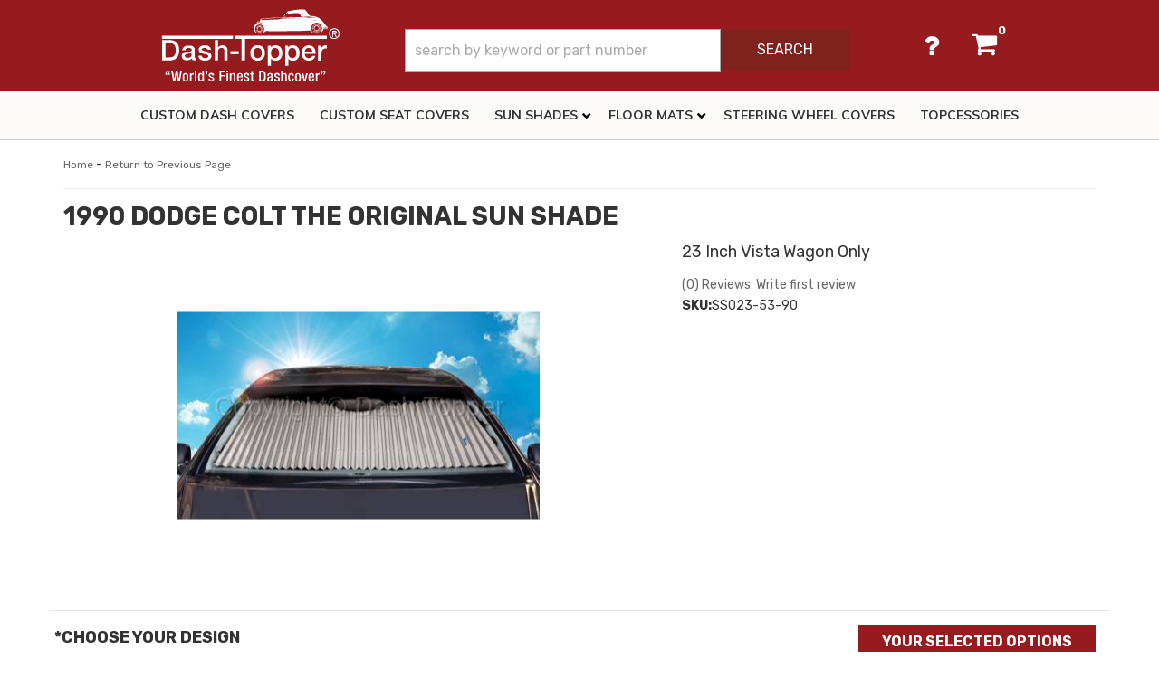

--- FILE ---
content_type: text/css;charset=UTF-8
request_url: https://dashtopper.com/files/css/opt-styles.css?v=042553
body_size: 2670
content:
@media (min-width:992px){}#wsm-prod-options-box{display:none}.wsm-prod-buttons.skin-color-swatches{clear:both}.wsm-prod-buttons.skin-color-swatches{overflow:hidden;overflow:visible}.wsm-prod-options-box.skin-color-swatches{border:0;background:#fff0;padding-left:0;padding-top:0;padding-bottom:0;margin-bottom:0}.skin-color-swatches .option_set_select.option_set_select_swatch{margin:0 0 15px 0;border-bottom:5px solid #e7ecf0;padding:5px 5px;clear:both}.opt-success .option-desc{display:none}.skin-color-swatches #option_materials .option_set_select.option_set_select_swatch.options_active{padding-top:15px}.skin-color-swatches #option_materials .option_set_select.option_set_select_swatch.options_hidden{margin:5px;padding-bottom:5px}.skin-color-swatches #option_materials .option_set_select.option_set_select_swatch.options_hidden h4{opacity:.5;margin:0;padding:0;font-size:16px}.skin-color-swatches #option_materials .option_set_select.option_set_select_swatch.options_hidden{margin:0 0 5px 15px;padding-bottom:5px}.skin-color-swatches .option_set_select.option_set_select_swatch:not(.active) h4 .option-reset,.skin-color-swatches .option_set_select.option_set_select_swatch.options_hidden h4 .option-reset{display:none}.skin-color-swatches .option_set_select .option-set-inner{position:relative;overflow:hidden;clear:both}.skin-color-swatches .option_set_select .option-set-inner,.skin-color-swatches .option_set_select .option-desc{padding:0}.skin-color-swatches .option_set_select.option_set_select_swatch .option_label{font-weight:700;font-size:18px;text-transform:uppercase;color:#333;margin:0 0 5px}.skin-color-swatches .option_set_select.option_set_select_swatch h4.option_label>span{display:inline-block}.skin-color-swatches .option_set_select.option_set_select_swatch h4.option_label>span.required{padding:0}.skin-color-swatches .option_set_select.option_set_select_swatch.opt-success h4.option_label span::before,.opt_selected h4.option_label span::before,#option_materials.mat_selected::after{color:green;content:"\f058";font-family:'FontAwesome';display:inline-block;margin-right:5px;font-size:18px}.skin-color-swatches .option_set_select.option_set_select_swatch .option_label .option-reset{font-size:14px;margin-top:5px}.btn-info:hover{color:#fff;background:#7F221D}@media (min-width:768px){.skin-color-swatches .option_set_select.option_set_select_swatch .option_label>span{padding-right:90px}.skin-color-swatches .option_set_select.option_set_select_swatch .option_label .option-reset{font-size:14px;margin-top:5px;float:right;margin-top:-15px}}.skin-color-swatches .option_set_select .option-swatch input[type="radio"]{display:none}.skin-color-swatches .option_set_select .option-swatch{margin:1% 0}.skin-color-swatches .option_set_select .option-swatch img{max-width:100%;border:3px solid #fff;border-radius:3px}.skin-color-swatches .option_set_select .option-swatch label{display:block;position:relative;overflow:visible;cursor:pointer;background:none!important;box-shadow:0 0 0 3px #FFF;transition:none!important}.skin-color-swatches .option_set_select .option-swatch label:hover{box-shadow:0 0 0 3px #961B1E}.skin-color-swatches .option_set_select .option-swatch label .option-swatch-name{display:block;padding:5px 5px 0 5px;font-size:13px;line-height:1.2}.skin-color-swatches .option_set_select .option-swatch label .option-swatch-price,#opt-modal-price .option-swatch-price{font-size:14px;display:inline-block;font-weight:400;color:#666;padding:0 5px}.skin-color-swatches .option_set_select .option-swatch label .option-swatch-price i{color:#961B1E;display:none}.skin-color-swatches .option_set_select .option-swatch label .option-swatch-price sup{font-size:100%;top:auto}.skin-color-swatches .option_set_select .option-swatch label .option-swatch-price.osp-neg,#opt-modal-price .option-swatch-price.osp-neg{background-color:#b59393}.skin-color-swatches .option_set_select .option-swatch label:hover{border-color:#3E3E3E;z-index:3}.skin-color-swatches .option_set_select .option-swatch.active label{border-color:#95B593;z-index:5}#option-set-summary.skin-color-swatches .wsm-prod-buttons{clear:both}#option-set-summary.skin-color-swatches .prod-cta{background:rgb(58 173 218 / .21);float:none;clear:both;width:auto;border-top:1px solid rgb(0 0 0 / .15);padding:10px;text-align:right;overflow:hidden}#option-set-summary.skin-color-swatches .prod-cta button.wsm-addtocart-button.wsm-prod-button{display:block;margin-bottom:10px;float:right}#option-set-summary.skin-color-swatches .prod-cta button.wsm-cat-button[class],#option-set-summary .prod-cta button.wsm-prod-button[class]{clear:both;float:right}#option-set-summary.skin-color-swatches{background:var(--light2);padding-bottom:15px;margin-bottom:10px;text-align:left}#options_summary_wrap .msg-no-opts-selected{display:none}[title="Add More Items For Your Vehicle"],.prod-form-btns a{margin:.5em 0 1em}#option-set-summary.skin-color-swatches>h4{padding:10px;text-align:center;border-bottom:1px solid #fff;font-weight:700;color:#FFF;font-size:16px;text-transform:uppercase;background:var(--main-red);margin:0 -15px 15px}#option-set-summary.skin-color-swatches dt.dl-os-selected,dd.dl-os-selected{margin:0;padding:0;line-height:normal;color:#333}#option-set-summary.skin-color-swatches dt.dl-os-selected{font-weight:700;margin:15px 0 0 0;color:#333}#option-set-summary.skin-color-swatches dd .osv-desc{display:none}.os-sum-price{border-top:1px solid rgb(0 0 0 / .1);border-bottom:1px solid rgb(0 0 0 / .1);text-align:center}.os-sum-price h4{font-size:14px;margin-bottom:0}#option-set-summary .fixed-panel-off{display:none}.option-swatch-more{right:-5px;opacity:.5;margin:0 5px 0 11px;display:inline-block}.option-swatch-more:hover{opacity:1}.option-swatch-more a{font-size:24px;color:#333;text-shadow:3px 0 0 #fff,-3px 0 0 #fff,0 3px 0 #fff,0 -3px 0 #fff}.skin-color-swatches .option_set_select .option-swatch label .option-swatch-more{display:none}.skin-color-swatches .option_set_select .option-swatch label .option-swatch-desc{font-weight:400;font-size:13px;margin-top:5px;display:block;color:#666}#option-more-info #opt-modal-title{text-shadow:1px 1px 0 rgb(255 255 255 / .5);text-align:left}#option-more-info .modal-body{background:#EDEDED}#option-more-info #opt-modal-img .option-swatch-img img{max-width:100%;border:3px solid #fff;border-radius:3px}.skin-color-swatches .option-swatch-img{display:block;position:relative;overflow:hidden}.skin-color-swatches label.option-swatch-image{position:relative;display:block}.skin-color-swatches .option-swatch.active label.option-swatch-image{outline:solid 3px var(--main-red)}@media (max-width:768px){.wsm-prod-buttons.skin-color-swatches{border:none;padding:0 0 0 15px;overflow:hidden;padding:0 15px}.skin-color-swatches .option_set_select.option_set_select_swatch,#wsm-prod-options-box.skin-color-swatches{padding-right:0}#option-set-summary button{display:block;margin-bottom:15px;width:100%;font-size:18px}}.skin-color-swatches .animate-fast,.skin-color-swatches .option_set_select .option-swatch label,#wsm-prod-options-box.skin-color-swatches,.skin-color-swatches .btn,.skin-color-swatches .option-swatch-name,.skin-color-swatches .option-swatch,.skin-color-swatches .option_set_select .option-swatch img,.skin-color-swatches .option-swatch.active .option-swatch-img:after,.option-swatch-more{-webkit-transition:all 300ms ease-in-out;-moz-transition:all 300ms ease-in-out;-ms-transition:all 300ms ease-in-out;-o-transition:all 300ms ease-in-out;transition:all 300ms ease-in-out}#wsm-prod-options-box{display:none}#wsm-prod-options-box.skin-select-fields{width:auto;border:none;background:none;padding:0}#wsm-prod-options-box.skin-select-fields .required{color:#E41E26}.skin-select-fields .option_set_select.option_set_select_field .option_label{font-weight:700;font-size:16px}.skin-select-fields .option_set_select.option_set_select_field .option_label .option-reset{float:right}.skin-select-fields .option_set_select.option_set_select_field .option_label .option-reset:hover small{color:#BE0000;text-decoration:none}.skin-select-fields .option_set_select.option_set_select_field .option_label,.skin-select-fields .option_set_select.option_set_select_field .option-desc{margin-bottom:10px}.skin-select-fields .option_set_select.option_set_select_field{margin:0 0 30px 0}.skin-select-fields .option_set_select.option_set_select_field select{width:100%}.skin-select-fields .option_set_select.option_set_select_field .option_label,.skin-select-fields .option_set_select.option_set_select_field .option-desc{margin-bottom:10px}#option-set-summary.skin-select-fields .wsm-prod-quantity.wrap-cta{float:none}#option-set-summary.skin-select-fields .os-sum-price{margin-bottom:10px}#option-set-summary.skin-select-fields{width:auto;border-style:solid;border-color:rgb(0 0 0 / .2);border-width:1px 0;margin:0 -15px;padding:0 15px;text-align:right;background:rgb(0 0 0 / .05)}#option-set-summary.skin-select-fields>h4{display:none}#option-set-summary.skin-select-fields dl{margin:0;padding:5px 10px;border-color:rgb(0 0 0 / .2);border-style:solid;border-width:1px 0;margin:10px 0 20px;background:rgb(255 255 255 / .5);text-align:left}#option-set-summary.skin-select-fields dt.dl-os-selected{font-weight:500;margin-top:10px;border-top:1px dotted rgb(0 0 0 / .2);padding-top:10px}#option-set-summary.skin-select-fields dt.dl-os-selected:first-child{margin-top:0;border-top:none;padding-top:0}#option-set-summary.skin-select-fields dd.dl-os-selected{float:none;margin:0 0 5px 0}#option-set-summary.skin-select-fields dd .osv-img{display:block;overflow:hidden;background:none!important}#option-set-summary.skin-price-selection .os-sum-price{border-top:1px solid rgb(0 0 0 / .2);font-size:12px;text-align:right;padding:10px;color:rgb(0 0 0 / .5);background:rgb(0 0 0 / .1)}.opt-page-loading{width:100%;margin:20px 10px;text-align:center}.skin-price-selection .animate-fast,.skin-price-selection .btn{-webkit-transition:all 300ms ease-in-out;-moz-transition:all 300ms ease-in-out;-ms-transition:all 300ms ease-in-out;-o-transition:all 300ms ease-in-out;transition:all 300ms ease-in-out}.os-no-image{display:none}.hide-me{opacity:.5}dl{margin:0 0 15px 0;padding:0}dd,dt{margin-bottom:10px}#wsm-product-wrapper .product_form{text-align:left;clear:both;display:block;overflow:hidden;overflow:visible}.option-swatch-img img{margin-bottom:0}#option_materials .option-swatch-img{position:relative;height:90px;display:block;overflow:hidden}#option_materials .option-swatch-img img{position:absolute;right:-170px;top:-109px;max-width:none;width:auto}.cat_1336330 #option_materials .option-swatch-img img,.cat_1389241 #option_materials .option-swatch-img img{right:-45px;top:-28px}.cat_1336330 #option_materials .option-swatch-img img{max-width:400px}.cat_1336783 #option_materials .option-swatch-img img{right:-189px;top:-261px}.skin-color-swatches .option_set_select .option-swatch:nth-child(2n+1){clear:left}.skin-color-swatches #option_set_138038.option_set_select .option-swatch:nth-child(2n+1){clear:none}.skin-color-swatches #option_set_138038.option_set_select .option-swatch:nth-child(3n+1){clear:left}@media (min-width:768px){.skin-color-swatches .option_set_select .option-swatch:nth-child(2n+1){clear:none}.skin-color-swatches .option_set_select .option-swatch:nth-child(4n+1){clear:left}.skin-color-swatches #option_set_138038.option_set_select .option-swatch:nth-child(3n+1){clear:none}.skin-color-swatches #option_set_138038.option_set_select .option-swatch:nth-child(4n+1){clear:left}}@media (min-width:992px){.skin-color-swatches .option_set_select .option-swatch:nth-child(4n+1){clear:none}.skin-color-swatches .option_set_select .option-swatch:nth-child(6n+1){clear:left}.skin-color-swatches #option_set_138038.option_set_select .option-swatch:nth-child(4n+1){clear:none}.skin-color-swatches .option_set_select #option_set_138038_wrap .option-swatch:nth-child(6n+1){clear:none}.skin-color-swatches .option_set_select #option_set_138038_wrap .option-swatch:nth-child(12n+1){clear:left}}.option-swatch.active{pointer-events:none}.option_label_text>span{display:none}#option_materials{position:relative;padding-left:0}#option_materials::before{content:'1. Choose your material';display:block;margin-bottom:15px;font-size:18px;font-weight:700;line-height:1;text-transform:uppercase}#option_materials.mat_selected::before{padding-left:25px}#option_materials.mat_selected::after{position:absolute;top:0;left:0;line-height:1}#option_set_138029 .required{display:none}.cat_1336330 #option_materials::before,.cat_1389241 #option_materials::before{content:'Choose Size'}.os-no-image+span.option-swatch-name{background:#EEE;background:#7F221D;color:#FFF;border-radius:5px;font-weight:400;transition:none;text-align:center;padding:10px!important}.skin-color-swatches .option_set_select .option-swatch label.no-image:hover{box-shadow:none!important}.skin-color-swatches .option_set_select .option-swatch label.no-image:hover .os-no-image+span.option-swatch-name{box-shadow:0 0 0 3px orange}#option_set_138038_wrap .option-swatch-img img{width:100%}#option_set_138038_wrap>div{padding:5px}@media (max-width:767px){.affix{position:static}}@media (min-width:768px){.affix{top:30px;width:262.5px}.affix-bottom{position:absolute;width:262.5px}}@media (min-width:992px){.affix{width:220px}}@media (min-width:1200px){.affix{width:262.5px;height:90%;overflow-x:hidden;overflow-y:scroll}}#options_summary_wrap{background:var(--light2);padding:0 15px 15px;text-align:center}.custom_text dt{margin-bottom:0}.prod-form-btns{margin:15px 0 0 0}@media (min-width:992px){#option_set_138043,#option_set_138051,#option_set_138043+div,#option_set_138051+div{float:left!important;width:48%!important;clear:none!important;border:0}#option_set_138043+div+div,#option_set_138051+div+div{border-top:5px solid #e7ecf0;padding-top:30px}}.wsm-prod-buttons{border-top:5px solid #e7ecf0}#wsm-prod-images-container{margin-bottom:0}#option-set-summary [data-name='Lettering Only'] img,#option-set-summary [data-name='Script Letters'] img,#option-set-summary [data-name='Block Letters'] img,#option-set-summary [data-name='Logo(s)'] img,#option-set-summary [data-name='Lettering & Single Logo'] img,#option-set-summary [data-name*='Logo1'] img,#option-set-summary [data-name*='Logo2'] img{display:none}#option-set-summary .custom_text dd{font-size:20px;font-weight:700}strong.warning{color:#c00;font-size:14px;line-height:1.2}

--- FILE ---
content_type: text/css;charset=UTF-8
request_url: https://dashtopper.com/files/css/pl-styles.css?v=042553
body_size: 1277
content:
:root{--sui-primary:#961b1e;--sui-primary-dark:#6e1315;--sui-secondary-background:#dddddd;--history-link-color:#490002;--sui-primary-title:#333}.env-zone-catalog .Sui-facet-section--categories,.env-zone-catalog .Sui-facet-section--category00,.Sui-ProductListItem--brand_name,.Sui-ProductListItem-Container--dealerid,.wsm-cat-prod-innerwrapper,.wsm-cat-prod-innerwrapper+.wsm-cat-pagination,.Sui-SearchBar--section-container-brand,.Fitment-Specific,.Sui-facet-section--brands{display:none}.SuiButton.primary{background-color:var(--main-red-dark)!important;color:#222}.Sui-facet-section .Sui-FitmentSelector--clearBtn{background-color:var(--sui-secondary-background)!important}.searchBarSuggestions_clearHistoryBtn__2-yrr{color:var(--history-link-color)!important}#pl-search-bar-container .Sui-SearchBar--search-input,.Sui-modal input.searchBar_inputStyled__QFG03{height:45px!important;margin-bottom:0;border-radius:0}.searchBar_searchBarInputContainer__VMTsk{width:100%}#pl-search-bar-container .SuiButton.Sui-SearchBar--search-button,.Sui-modal .SuiButton.Sui-SearchBar--search-button{border-radius:0;width:40%}#pl-fitment-wrapper{flex-direction:column}.ymm-wrap h2{font-weight:400;font-size:30px;margin-top:0}#pl-fitment-selector-container{width:100%}.Sui-FitmentSelector--select{min-height:40px;border-radius:0;width:100%!important;height:45px!important}.ymm-wrap-container .col-md-3{color:#d8d8d8}.ymm-wrap-container .col-md-3 a{color:#eee;text-decoration:underline}.fitmentSelector_root__GJJRN>div{flex:1;flex-direction:row-reverse}.fitmentSelector_root__GJJRN{gap:7px}.Sui-Alert--root.searchPage-module_fitmentVerifier__ydWXZ{display:flex!important;background:var(--sui-primary);border:none!important;font-size:16px}.Sui-FitmentSelector--actions{gap:5px}.Sui-FitmentSelector--actions>button{flex:0 50%;margin:0}.Sui-FitmentSelector--actions>.Sui-FitmentSelector--searchBtn{border:solid 2px #fff;background:var(--sui-primary)}.fitmentSelectorModal-module_modal__g5DSH .Sui-FitmentSelector--searchBtn,.searchPage-module_fitmentButton__WZgnt{background:var(--sui-primary)!important;border-color:var(--sui-primary)!important;color:#fff!important}.Sui-FitmentSelector--actions>.Sui-FitmentSelector--clearBtn{background:#fff0}#pl-search-page-container{margin-top:10px}#pl-search-page-container .searchPage-module_facetButton__ELAqo{border:1px solid var(--sui-primary-dark);color:#fff;background:var(--sui-primary-dark)}.Sui-Alert--root.searchPage-module_fitmentVerifier__ydWXZ b{font-size:16px}.listControls_iconContainer__4dp5S .listControls_icon__cad2b{width:1.6em;height:1.6em}.listControls_icon__cad2b.listControls_selected__qovAf{color:var(--sui-primary)!important}#sub-categories-container{grid-template-columns:repeat(2,1fr)!important;position:relative;margin-top:45px!important}.wsm-cat-image-descrip-wrapper+#sub-categories-container:not(:empty):before{content:"Sub Categories";display:block;font-size:21px;font-weight:600;position:absolute;top:-45px}#sub-category-img img{object-fit:contain!important}#sub-category a{color:#333}#pl-search-page-container .Sui-ProductListItem-Container--title a{font-size:1.6rem!important;color:var(--sui-primary-title)}.facetSection_sectionContainerStyled__MuEUj .facetSection_showMoreBtn__uiR-E,.facetSection_sectionContainerStyled__MuEUj div:last-child{padding-bottom:0!important}.facetFilter_list__urD9V{display:flex;flex-direction:column}.category00 h2 span,.Sui-facet-section--categories h2 span{display:none}.category00{order:-1}.Sui-facet-section--categories h2:before{content:"Sub Category"}.category00 h2:before{content:"Category"}.productListItem_styledSearchResultItem__FJ78x .Sui-ProductListItem--tag{font-size:15px!important;line-height:1.3;color:#606060;font-weight:600!important}@media only screen and (max-width:768px){.wsm_search_wrap{order:4;display:block!important;width:100%}}@media only screen and (min-width:768px){#sub-categories-container{grid-template-columns:repeat(3,1fr)!important}}@media only screen and (min-width:992px){#pl-fitment-wrapper{flex-direction:row;padding:0!important}#pl-fitment-selector-container{width:unset}.fitmentSelector_root__GJJRN>div{flex-direction:row}#sub-categories-container{grid-template-columns:repeat(4,1fr)!important}}

--- FILE ---
content_type: text/plain
request_url: https://www.google-analytics.com/j/collect?v=1&_v=j102&a=1793352409&t=pageview&_s=1&dl=https%3A%2F%2Fdashtopper.com%2Fi-26875929-1990-dodge-colt-the-original-sun-shade.html&ul=en-us%40posix&dt=1990%20DODGE%20COLT%20The%20Original%20Sun%20Shade&sr=1280x720&vp=1280x720&_u=IADAAEABAAAAACAAI~&jid=1473079883&gjid=1296424416&cid=487010855.1769055956&tid=UA-71895328-1&_gid=533479506.1769055956&_r=1&_slc=1&z=1859774503
body_size: -541
content:
2,cG-GGX7BGHXJV